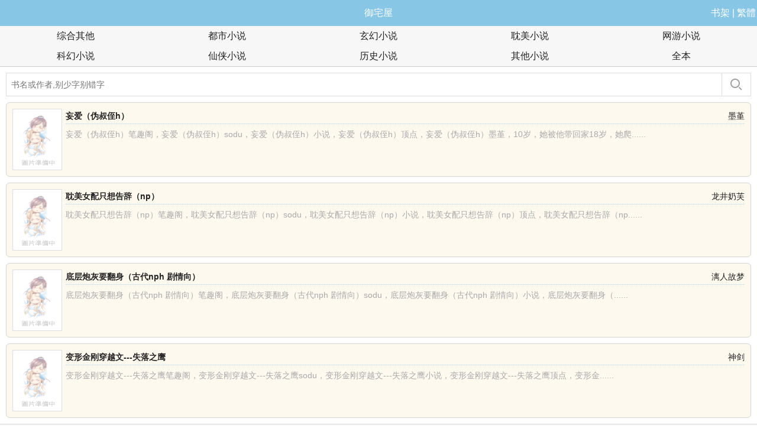

--- FILE ---
content_type: text/html; charset=utf-8
request_url: https://dongyatex.com/
body_size: 5583
content:
<!DOCTYPE html>
<html>
<head>
<meta http-equiv="Content-Type" content="text/html; charset=utf-8">
<title>御宅屋_小说免费阅读网</title>
<meta name="keywords" content="御宅屋免费阅读,全文阅读,无删减阅读">
<meta name="description" content="御宅屋是书友们最值得收藏更新最快的小说阅读网，收录了当前最火热的网络小说，免费提供高质量的小说最新章节在线免费阅读。">
<meta name="MobileOptimized" content="240">
<meta name="applicable-device" content="mobile">
<meta name="viewport" content="width=device-width, initial-scale=1.0, maximum-scale=1.0, minimum-scale=1.0">
<meta http-equiv="Cache-Control" content="max-age=300">
<meta http-equiv="Cache-Control" content="no-transform">
<meta http-equiv="Cache-Control" content="no-siteapp"><link href="/css/style.css" rel="stylesheet" type="text/css">
<meta name="apple-mobile-web-app-capable" content="yes">
<meta name="apple-mobile-web-app-status-bar-style" content="black-translucent">
<meta content="http://dongyatex.com/" property="og:url" id="murl">
<script src="/js/push.js"></script>
<script src="https://code.jquery.com/jquery-1.8.3.min.js"></script>
<script src="/js/common.js"></script>
<script type="text/javascript" src="/js/pagetran.js"></script>
</head>

<body>
<div class="header">
	<span class="title"><a href="/">御宅屋</a></span>
	<span class="home"><a href="/bookcase.html">书架</a> | <a name="StranLink" id="StranLink">繁体</a></span>
</div>
<div class="nav">
	<ul>
		<li><a href="/zonghe/">综合其他</a></li>
		<li><a href="/dushi/">都市小说</a></li>
		<li><a href="/xuanhuan/">玄幻小说</a></li>
		<li><a href="/danmei/">耽美小说</a></li>
		<li><a href="/wangyou/">网游小说</a></li>
		<li><a href="/kehuan/">科幻小说</a></li>
		<li><a href="/xianxia/">仙侠小说</a></li>
		<li><a href="/lishi/">历史小说</a></li>
		<li><a href="/qita/">其他小说</a></li>
		<li><a href="/quanben/">全本</a></li>
	</ul>
</div>
<script>search();</script>
<div class="wrap">
	<div class="hot">
		<div class="item">
				<div class="p10">
					<div class="image"><a href="/book/ioiiir/" target="_blank"><img src="/images/nocover.jpg" alt="妄爱（伪叔侄h）"></a>
					</div>
					<dl>
					<dt>
						<span><a href="/author/wxerir.html">墨堇</a></span>
						<a href="/book/ioiiir/" target="_blank">妄爱（伪叔侄h）</a>
					</dt>
					<dd>    妄爱（伪叔侄h）笔趣阁，妄爱（伪叔侄h）sodu，妄爱（伪叔侄h）小说，妄爱（伪叔侄h）顶点，妄爱（伪叔侄h）墨堇，10岁，她被他带回家18岁，她爬......</dd>
					</dl>
					</div>
					</div><div class="item">
				<div class="p10">
					<div class="image"><a href="/book/iciiir/" target="_blank"><img src="/images/nocover.jpg" alt="耽美女配只想告辞（np）"></a>
					</div>
					<dl>
					<dt>
						<span><a href="/author/tjjrir.html">龙井奶芙</a></span>
						<a href="/book/iciiir/" target="_blank">耽美女配只想告辞（np）</a>
					</dt>
					<dd>    耽美女配只想告辞（np）笔趣阁，耽美女配只想告辞（np）sodu，耽美女配只想告辞（np）小说，耽美女配只想告辞（np）顶点，耽美女配只想告辞（np......</dd>
					</dl>
					</div>
					</div><div class="item">
				<div class="p10">
					<div class="image"><a href="/book/uciiir/" target="_blank"><img src="/images/nocover.jpg" alt="底层炮灰要翻身（古代nph 剧情向）"></a>
					</div>
					<dl>
					<dt>
						<span><a href="/author/fjjrir.html">漓人故梦</a></span>
						<a href="/book/uciiir/" target="_blank">底层炮灰要翻身（古代nph 剧情向）</a>
					</dt>
					<dd>    底层炮灰要翻身（古代nph 剧情向）笔趣阁，底层炮灰要翻身（古代nph 剧情向）sodu，底层炮灰要翻身（古代nph 剧情向）小说，底层炮灰要翻身（......</dd>
					</dl>
					</div>
					</div><div class="item">
				<div class="p10">
					<div class="image"><a href="/book/u0iiir/" target="_blank"><img src="/images/nocover.jpg" alt="变形金刚穿越文---失落之鹰"></a>
					</div>
					<dl>
					<dt>
						<span><a href="/author/nujrir.html">神剑</a></span>
						<a href="/book/u0iiir/" target="_blank">变形金刚穿越文---失落之鹰</a>
					</dt>
					<dd>    变形金刚穿越文---失落之鹰笔趣阁，变形金刚穿越文---失落之鹰sodu，变形金刚穿越文---失落之鹰小说，变形金刚穿越文---失落之鹰顶点，变形金......</dd>
					</dl>
					</div>
					</div>
	</div>
	<div class="block">
		<h2>强力推荐</h2>
		<ul class="lis">
			<li>
			<!--<em>-1</em>-->
				<span class="s1">[耽美]</span>
				<span class="s2">
					<a href="/book/ufiiir/">DSss</a>
				</span>
				<span class="s3"><a href="/author/phjrir.html">金沙排骨</a></span>
			</li><li>
			<!--<em>0</em>-->
				<span class="s1">[综合]</span>
				<span class="s2">
					<a href="/book/upiiir/">陌生人</a>
				</span>
				<span class="s3"><a href="/author/qgjrir.html">粉色大猫</a></span>
			</li><li>
			<!--<em>1</em>-->
				<span class="s1">[综合]</span>
				<span class="s2">
					<a href="/book/uxiiir/">玻璃鞋的秘密</a>
				</span>
				<span class="s3"><a href="/author/taerir.html">凯菈</a></span>
			</li><li>
			<!--<em>2</em>-->
				<span class="s1">[综合]</span>
				<span class="s2">
					<a href="/book/ujriir/">（总攻/快穿）笨蛋小美人今天也有在努力完成任务</a>
				</span>
				<span class="s3"><a href="/author/ssjrir.html">黑夜飞去黄昏</a></span>
			</li><li>
			<!--<em>3</em>-->
				<span class="s1">[耽美]</span>
				<span class="s2">
					<a href="/book/curiir/">[鬼灭之刃]毒蛇之心</a>
				</span>
				<span class="s3"><a href="/author/fiorir.html">滞留地</a></span>
			</li><li>
			<!--<em>4</em>-->
				<span class="s1">[综合]</span>
				<span class="s2">
					<a href="/book/tqriir/">爱与痛的边缘之灵rou契合（高H）</a>
				</span>
				<span class="s3"><a href="/author/voorir.html">纳兰明述</a></span>
			</li><li>
			<!--<em>5</em>-->
				<span class="s1">[综合]</span>
				<span class="s2">
					<a href="/book/uqriir/">大小姐的私奴主人</a>
				</span>
				<span class="s3"><a href="/author/qoorir.html">music</a></span>
			</li><li>
			<!--<em>6</em>-->
				<span class="s1">[综合]</span>
				<span class="s2">
					<a href="/book/ibriir/">邂逅</a>
				</span>
				<span class="s3"><a href="/author/auorir.html">WIJJJ</a></span>
			</li><li>
			<!--<em>7</em>-->
				<span class="s1">[综合]</span>
				<span class="s2">
					<a href="/book/idriir/">把月光射下来 nph 1v3</a>
				</span>
				<span class="s3"><a href="/author/bqorir.html">eraunasera</a></span>
			</li><li>
			<!--<em>8</em>-->
				<span class="s1">[综合]</span>
				<span class="s2">
					<a href="/book/rdriir/">上错身，遇见爱</a>
				</span>
				<span class="s3"><a href="/author/fqorir.html">雨沫沫</a></span>
			</li><li>
			<!--<em>9</em>-->
				<span class="s1">[综合]</span>
				<span class="s2">
					<a href="/book/etjiir/">白虎xue汁水淋漓</a>
				</span>
				<span class="s3"><a href="/author/jaorir.html">天野</a></span>
			</li><li>
			<!--<em>10</em>-->
				<span class="s1">[综合]</span>
				<span class="s2">
					<a href="/book/exoiir/">调教失败 （双性1V1）</a>
				</span>
				<span class="s3"><a href="/author/xnurir.html">橘子糖</a></span>
			</li><li>
			<!--<em>11</em>-->
				<span class="s1">[综合]</span>
				<span class="s2">
					<a href="/book/jxoiir/">英澈</a>
				</span>
				<span class="s3"><a href="/author/iuurir.html">草莓益生菌</a></span>
			</li><li>
			<!--<em>12</em>-->
				<span class="s1">[综合]</span>
				<span class="s2">
					<a href="/book/jtjiir/">yin乱派对</a>
				</span>
				<span class="s3"><a href="/author/aazrir.html">棠梨煎雪</a></span>
			</li><li>
			<!--<em>13</em>-->
				<span class="s1">[综合]</span>
				<span class="s2">
					<a href="/book/oxoiir/">万人嫌双性小世子跋扈又多汁儿</a>
				</span>
				<span class="s3"><a href="/author/ruurir.html">黄花菜都凉了</a></span>
			</li><li>
			<!--<em>14</em>-->
				<span class="s1">[综合]</span>
				<span class="s2">
					<a href="/book/irziir/">沦落山村的仙君</a>
				</span>
				<span class="s3"><a href="/author/0curir.html">苦无</a></span>
			</li><li>
			<!--<em>15</em>-->
				<span class="s1">[耽美]</span>
				<span class="s2">
					<a href="/book/ifniir/">综影视普女的黄油世界</a>
				</span>
				<span class="s3"><a href="/author/svcrir.html">切西亚</a></span>
			</li><li>
			<!--<em>16</em>-->
				<span class="s1">[综合]</span>
				<span class="s2">
					<a href="/book/qxoiir/">我去些利道</a>
				</span>
				<span class="s3"><a href="/author/uuurir.html">阿豆</a></span>
			</li><li>
			<!--<em>17</em>-->
				<span class="s1">[综合]</span>
				<span class="s2">
					<a href="/book/istiir/">明月</a>
				</span>
				<span class="s3"><a href="/author/gjqrir.html">吃肉大白兔</a></span>
			</li><li>
			<!--<em>18</em>-->
				<span class="s1">[综合]</span>
				<span class="s2">
					<a href="/book/uheiir/">我有一个道侣</a>
				</span>
				<span class="s3"><a href="/author/hrzrir.html">喻喻疾终yu</a></span>
			</li><li>
			<!--<em>19</em>-->
				<span class="s1">[综合]</span>
				<span class="s2">
					<a href="/book/ubviir/">桃源</a>
				</span>
				<span class="s3"><a href="/author/cogrir.html">fengying1205527</a></span>
			</li><li>
			<!--<em>20</em>-->
				<span class="s1">[综合]</span>
				<span class="s2">
					<a href="/book/ri0iir/">被一周目攻略对象缠住了怎么办（古言 1v1 h)</a>
				</span>
				<span class="s3"><a href="/author/hs0rir.html">饭粥</a></span>
			</li><li>
			<!--<em>21</em>-->
				<span class="s1">[综合]</span>
				<span class="s2">
					<a href="/book/bzgiir/">再也不会</a>
				</span>
				<span class="s3"><a href="/author/ifgrir.html">ven tool</a></span>
			</li><li>
			<!--<em>22</em>-->
				<span class="s1">[综合]</span>
				<span class="s2">
					<a href="/book/zxbiir/">弄脏我的月亮</a>
				</span>
				<span class="s3"><a href="/author/mpbrir.html">yhg</a></span>
			</li><li>
			<!--<em>23</em>-->
				<span class="s1">[综合]</span>
				<span class="s2">
					<a href="/book/ek0iir/">三年后又跟他在一起了</a>
				</span>
				<span class="s3"><a href="/author/tgvrir.html">白菜要吃肉</a></span>
			</li><li>
			<!--<em>24</em>-->
				<span class="s1">[综合]</span>
				<span class="s2">
					<a href="/book/xk0iir/">心软的神是要被吃掉的</a>
				</span>
				<span class="s3"><a href="/author/ebvrir.html">络稚狐</a></span>
			</li><li>
			<!--<em>25</em>-->
				<span class="s1">[综合]</span>
				<span class="s2">
					<a href="/book/csbiir/">【总/攻】虫族之SSS级绿茶雄虫快乐日常</a>
				</span>
				<span class="s3"><a href="/author/fmbrir.html">半杯倒</a></span>
			</li><li>
			<!--<em>26</em>-->
				<span class="s1">[综合]</span>
				<span class="s2">
					<a href="/book/hsbiir/">快穿之：先生，你好</a>
				</span>
				<span class="s3"><a href="/author/wmbrir.html">不实华</a></span>
			</li><li>
			<!--<em>27</em>-->
				<span class="s1">[综合]</span>
				<span class="s2">
					<a href="/book/qsbiir/">总有刁民想……睡朕</a>
				</span>
				<span class="s3"><a href="/author/mmbrir.html">天才绿</a></span>
			</li><li>
			<!--<em>28</em>-->
				<span class="s1">[综合]</span>
				<span class="s2">
					<a href="/book/asbiir/">被双胞胎兄弟玩弄的女孩</a>
				</span>
				<span class="s3"><a href="/author/idbrir.html">拿盾咚咚咚</a></span>
			</li>
		</ul>
	</div>
	<div class="block">
		<h2>综合其他</h2>
		<ul class="lis"><li>
				<span class="ss">
					<a href="/book/mxttir/">漫野</a>
				</span>
				<span class="s3"><a href="/author/koqeir.html">温时</a></span>
			</li><li>
				<span class="ss">
					<a href="/book/0vhtir/">浮生若春</a>
				</span>
				<span class="s3"><a href="/author/rnwjir.html">黎漫</a></span>
			</li><li>
				<span class="ss">
					<a href="/book/vsqtir/">冬夜晴话</a>
				</span>
				<span class="s3"><a href="/author/zhpjir.html">Yansi言希</a></span>
			</li><li>
				<span class="ss">
					<a href="/book/kettir/">遗失的那缕月光</a>
				</span>
				<span class="s3"><a href="/author/jntrir.html">莳</a></span>
			</li><li>
				<span class="ss">
					<a href="/book/wmhtir/">澄安於心，以凛为深</a>
				</span>
				<span class="s3"><a href="/author/hafnir.html">叶橙</a></span>
			</li><li>
				<span class="ss">
					<a href="/book/xbqtir/">失守</a>
				</span>
				<span class="s3"><a href="/author/vigeir.html">陌染。</a></span>
			</li><li>
				<span class="ss">
					<a href="/book/xmqtir/">动物的AI寓言故事</a>
				</span>
				<span class="s3"><a href="/author/gzfnir.html">汉育龙</a></span>
			</li><li>
				<span class="ss">
					<a href="/book/zh0tir/">为你酿一壶樱花酒</a>
				</span>
				<span class="s3"><a href="/author/kfwnir.html">张蓓</a></span>
			</li></ul>
			</div>
<div class="block">
		<h2>都市小说</h2>
		<ul class="lis"><li>
				<span class="ss">
					<a href="/book/ut0tir/">一个只会切入的控卫</a>
				</span>
				<span class="s3"><a href="/author/dvfnir.html">佾云</a></span>
			</li><li>
				<span class="ss">
					<a href="/book/vxqtir/">《全球高武：我的亡灵母巢》</a>
				</span>
				<span class="s3"><a href="/author/gsweir.html">夜月</a></span>
			</li><li>
				<span class="ss">
					<a href="/book/bsqtir/">超级系统：都市异界最强</a>
				</span>
				<span class="s3"><a href="/author/iiiiir.html">Smile</a></span>
			</li><li>
				<span class="ss">
					<a href="/book/fphtir/">梦界行者</a>
				</span>
				<span class="s3"><a href="/author/zkfnir.html">山居笔记</a></span>
			</li><li>
				<span class="ss">
					<a href="/book/0j0tir/">夏威夷之梦</a>
				</span>
				<span class="s3"><a href="/author/zvwnir.html">万湖州</a></span>
			</li><li>
				<span class="ss">
					<a href="/book/ti0cir/">谈判游戏(二)</a>
				</span>
				<span class="s3"><a href="/author/isizir.html">路边停NegilgentAzazel</a></span>
			</li><li>
				<span class="ss">
					<a href="/book/iphtir/">都末世了还外送吗</a>
				</span>
				<span class="s3"><a href="/author/0tazir.html">老徐</a></span>
			</li><li>
				<span class="ss">
					<a href="/book/0n0tir/">我家没有正常人</a>
				</span>
				<span class="s3"><a href="/author/dgwnir.html">焦糖草莓</a></span>
			</li></ul>
			</div>
<div class="block">
		<h2>玄幻小说</h2>
		<ul class="lis"><li>
				<span class="ss">
					<a href="/book/vwqtir/">从良後成为收藏家</a>
				</span>
				<span class="s3"><a href="/author/juwnir.html">艹鱼</a></span>
			</li><li>
				<span class="ss">
					<a href="/book/gj0tir/">照片里，拍下的灵魂</a>
				</span>
				<span class="s3"><a href="/author/iuveir.html">风铃</a></span>
			</li><li>
				<span class="ss">
					<a href="/book/ct0tir/">他冻眠的二十五年</a>
				</span>
				<span class="s3"><a href="/author/jtwnir.html">慕卿晨</a></span>
			</li><li>
				<span class="ss">
					<a href="/book/uo0tir/">我的异界吐词条</a>
				</span>
				<span class="s3"><a href="/author/bihoir.html">星宇</a></span>
			</li><li>
				<span class="ss">
					<a href="/book/hfqtir/">赤魔导士 艾莉莎</a>
				</span>
				<span class="s3"><a href="/author/euwnir.html">墨汁乌贼</a></span>
			</li><li>
				<span class="ss">
					<a href="/book/sc0tir/">从零阶开始的禁书成就之路</a>
				</span>
				<span class="s3"><a href="/author/rmceir.html">朝阳无痕</a></span>
			</li><li>
				<span class="ss">
					<a href="/book/tt0tir/">龙之变</a>
				</span>
				<span class="s3"><a href="/author/ufwnir.html">龙心璇语</a></span>
			</li><li>
				<span class="ss">
					<a href="/book/zkhtir/">全神退位，我还没脱单</a>
				</span>
				<span class="s3"><a href="/author/bxfnir.html">潜龙二打</a></span>
			</li></ul>
			</div>
<div class="block">
		<h2>耽美小说</h2>
		<ul class="lis"><li>
				<span class="ss">
					<a href="/book/ch0tir/">浮生逆骨</a>
				</span>
				<span class="s3"><a href="/author/nkbrir.html">酥酥</a></span>
			</li><li>
				<span class="ss">
					<a href="/book/uh0tir/">抹茶拿铁</a>
				</span>
				<span class="s3"><a href="/author/nkbrir.html">酥酥</a></span>
			</li><li>
				<span class="ss">
					<a href="/book/nh0tir/">路人的嗑cp日常</a>
				</span>
				<span class="s3"><a href="/author/nkbrir.html">酥酥</a></span>
			</li><li>
				<span class="ss">
					<a href="/book/tu0tir/">听说你既想吃糖又想嚐刀？</a>
				</span>
				<span class="s3"><a href="/author/ebwnir.html">一枝猫</a></span>
			</li><li>
				<span class="ss">
					<a href="/book/nuqtir/">S级普通人</a>
				</span>
				<span class="s3"><a href="/author/gjwnir.html">水母桑</a></span>
			</li><li>
				<span class="ss">
					<a href="/book/0khtir/">《柳叶知春》【ABO】</a>
				</span>
				<span class="s3"><a href="/author/ktbzir.html">熊尼尼</a></span>
			</li><li>
				<span class="ss">
					<a href="/book/eh0tir/">【琉音】神绘x织女—夏日旅行大作战</a>
				</span>
				<span class="s3"><a href="/author/abarir.html">琉音</a></span>
			</li><li>
				<span class="ss">
					<a href="/book/qt0tir/">雪泥（NPH）</a>
				</span>
				<span class="s3"><a href="/author/0ijrir.html">易燃_BURNING</a></span>
			</li></ul>
			</div>
<div class="block">
		<h2>网游小说</h2>
		<ul class="lis"><li>
				<span class="ss">
					<a href="/book/f0itir/">摘星星给你</a>
				</span>
				<span class="s3"><a href="/author/wigoir.html">当陨石撞地球</a></span>
			</li><li>
				<span class="ss">
					<a href="/book/rr0tir/">星辰之夏</a>
				</span>
				<span class="s3"><a href="/author/fqwnir.html">星辰游侠</a></span>
			</li><li>
				<span class="ss">
					<a href="/book/ir0tir/">压寨夫人又被抄家</a>
				</span>
				<span class="s3"><a href="/author/dkqeir.html">听雨</a></span>
			</li><li>
				<span class="ss">
					<a href="/book/rjqrir/">【网游】六月一夜雪</a>
				</span>
				<span class="s3"><a href="/author/uqjeir.html">喵果瀀</a></span>
			</li><li>
				<span class="ss">
					<a href="/book/pmcuir/">【网游】桃花依旧笑春风</a>
				</span>
				<span class="s3"><a href="/author/riezir.html">君影草</a></span>
			</li><li>
				<span class="ss">
					<a href="/book/rbotir/">治癒技能全点在反派BOSS上</a>
				</span>
				<span class="s3"><a href="/author/sqmzir.html">洛尹</a></span>
			</li><li>
				<span class="ss">
					<a href="/book/fuxcir/">俺不是耕田的</a>
				</span>
				<span class="s3"><a href="/author/m0rnir.html">登云步月</a></span>
			</li><li>
				<span class="ss">
					<a href="/book/odpcir/">歧序界</a>
				</span>
				<span class="s3"><a href="/author/sxszir.html">黑焰猫</a></span>
			</li></ul>
			</div>
<div class="block">
		<h2>科幻小说</h2>
		<ul class="lis"><li>
				<span class="ss">
					<a href="/book/jqnuir/">0</a>
				</span>
				<span class="s3"><a href="/author/ofarir.html">眼底星辰</a></span>
			</li><li>
				<span class="ss">
					<a href="/book/axrtir/">求爱卡阴妹</a>
				</span>
				<span class="s3"><a href="/author/eggrir.html">白蔷薇</a></span>
			</li><li>
				<span class="ss">
					<a href="/book/cfqtir/">（机器人故事）遗弃之城</a>
				</span>
				<span class="s3"><a href="/author/rccjir.html">一盏茶</a></span>
			</li><li>
				<span class="ss">
					<a href="/book/tc0tir/">我死在毕业典礼前一天</a>
				</span>
				<span class="s3"><a href="/author/rccjir.html">一盏茶</a></span>
			</li><li>
				<span class="ss">
					<a href="/book/nkqtir/">际幻实境遇-超圣星</a>
				</span>
				<span class="s3"><a href="/author/gzfnir.html">汉育龙</a></span>
			</li><li>
				<span class="ss">
					<a href="/book/ce0tir/">皇子殿下</a>
				</span>
				<span class="s3"><a href="/author/t0wnir.html">法国面包</a></span>
			</li><li>
				<span class="ss">
					<a href="/book/rc0tir/">化兴高中校园爆炸事件始末</a>
				</span>
				<span class="s3"><a href="/author/sqwnir.html">罗.</a></span>
			</li><li>
				<span class="ss">
					<a href="/book/ju0tir/">细节</a>
				</span>
				<span class="s3"><a href="/author/umveir.html">蓝世 苍</a></span>
			</li></ul>
			</div>
<div class="block">
		<h2>仙侠小说</h2>
		<ul class="lis"><li>
				<span class="ss">
					<a href="/book/0qutir/">中国龙组</a>
				</span>
				<span class="s3"><a href="/author/avqnir.html">风华爵士</a></span>
			</li><li>
				<span class="ss">
					<a href="/book/rentir/">绝品仙尊</a>
				</span>
				<span class="s3"><a href="/author/jzsoir.html">潇然</a></span>
			</li><li>
				<span class="ss">
					<a href="/book/vintir/">重生剑侠图</a>
				</span>
				<span class="s3"><a href="/author/gcqnir.html">四条不糊</a></span>
			</li><li>
				<span class="ss">
					<a href="/book/jautir/">王者荣耀之凡尘劫</a>
				</span>
				<span class="s3"><a href="/author/gnvnir.html">独臂揽乾坤</a></span>
			</li><li>
				<span class="ss">
					<a href="/book/q0utir/">玄元证道</a>
				</span>
				<span class="s3"><a href="/author/nv0nir.html">二哈大王</a></span>
			</li><li>
				<span class="ss">
					<a href="/book/wtntir/">貌美大师兄拒当万人嫌</a>
				</span>
				<span class="s3"><a href="/author/efqnir.html">泊淮酒</a></span>
			</li><li>
				<span class="ss">
					<a href="/book/zuntir/">纯阳第一掌教</a>
				</span>
				<span class="s3"><a href="/author/emriir.html">池宁羽</a></span>
			</li><li>
				<span class="ss">
					<a href="/book/runtir/">江湖第一刺客诈死之后</a>
				</span>
				<span class="s3"><a href="/author/igqnir.html">天东有若木</a></span>
			</li></ul>
			</div>
<div class="block">
		<h2>历史小说</h2>
		<ul class="lis"><li>
				<span class="ss">
					<a href="/book/wj0tir/">中华文明起源三皇五帝 第一部 燧人氏传奇</a>
				</span>
				<span class="s3"><a href="/author/gzfnir.html">汉育龙</a></span>
			</li><li>
				<span class="ss">
					<a href="/book/ntqtir/">三国工程师</a>
				</span>
				<span class="s3"><a href="/author/oownir.html">鹰蚁</a></span>
			</li><li>
				<span class="ss">
					<a href="/book/ec0tir/">小霸王别传</a>
				</span>
				<span class="s3"><a href="/author/cbwnir.html">Chean Huang</a></span>
			</li><li>
				<span class="ss">
					<a href="/book/po0tir/">匪祸天下</a>
				</span>
				<span class="s3"><a href="/author/egwnir.html">信马由缰123</a></span>
			</li><li>
				<span class="ss">
					<a href="/book/djztir/">大明：俺爹朱高煦，江湖人称造反大帝</a>
				</span>
				<span class="s3"><a href="/author/zchnir.html">四夕火山</a></span>
			</li><li>
				<span class="ss">
					<a href="/book/auxcir/">一席</a>
				</span>
				<span class="s3"><a href="/author/jaieir.html">傅正玲</a></span>
			</li><li>
				<span class="ss">
					<a href="/book/0rztir/">南宋之霹雳风云</a>
				</span>
				<span class="s3"><a href="/author/inhnir.html">寂静的银松森林</a></span>
			</li><li>
				<span class="ss">
					<a href="/book/crztir/">外卖：海底世界卖鸡爪无敌</a>
				</span>
				<span class="s3"><a href="/author/pzhnir.html">可乐心声</a></span>
			</li></ul>
			</div>
	</div>
	<div class="link">
		<span>相关推荐：</span>
		<ul>
			<a href="/" target="_blank">御宅屋</a>
			<a href="/map.html" target="_blank">网站地图</a>
		</ul>
	</div>
	<script>search();</script>
	<div class="footer">
		<span class="gotop">
			<a href="/#top">↑返回顶部</a>
		</span>
		<p class="version channel">
			<a href="/">首页</a>
			<a href="/">电脑版</a>
			<a href="/user/login.html">书架</a>
			<a href="/bookcase.html">足迹</a>
		</p>
		<script>tj();</script>
		<div style="display:none"></div>
	</div>
<script defer src="https://static.cloudflareinsights.com/beacon.min.js/vcd15cbe7772f49c399c6a5babf22c1241717689176015" integrity="sha512-ZpsOmlRQV6y907TI0dKBHq9Md29nnaEIPlkf84rnaERnq6zvWvPUqr2ft8M1aS28oN72PdrCzSjY4U6VaAw1EQ==" data-cf-beacon='{"version":"2024.11.0","token":"b9d9b4ae08bd49eaaff61b9f36374591","r":1,"server_timing":{"name":{"cfCacheStatus":true,"cfEdge":true,"cfExtPri":true,"cfL4":true,"cfOrigin":true,"cfSpeedBrain":true},"location_startswith":null}}' crossorigin="anonymous"></script>
</body>
</html>

--- FILE ---
content_type: text/css
request_url: https://dongyatex.com/css/style.css
body_size: 5883
content:
li{
	LIST-STYLE-TYPE: none; xMARGIN: 0px auto;
}
BODY {
	color: #222; font:14px/1.5 "Microsoft YaHei",Arial; -webkit-text-size-adjust: none;-webkit-appearance: none;
}

BODY,div,ul,dl,dt,dd,p,h1,h2,h3,h4,.text{zoom:1; margin:0;padding:0;}
a {color:#222; text-decoration:none; }
a:hover {xcolor:#FD5500;xtext-decoration:underline; }
img{border:none;}.clear{zoom:1;margin-bottom:10px;}


/*����0078B6*/

.header{background:#88C6E5;line-height:44px;display:block;position:relative;font-size:16px;}
.header .title{height:44px;margin:0 50px 0 50px;text-align:center;color:#fff;display:block;white-space:nowrap; text-overflow:ellipsis; /* for internet explorer */ overflow:hidden;}
.header .black{position:absolute;width:50px;height:44px;left:0;top:0;}
.header .black:before{ content:''; display: block; width:12px; height: 12px; margin: 16px 0 0 16px; border-left: 2px solid #fff; border-top: 2px solid #fff; transform:rotate(-45deg); -webkit-transform:rotate(-45deg);}
.header .home{color:#fff;position:absolute;width:80px;height:44px;text-align:center;right:0;top:0;}.header a{color:#fff;}

.book_info{margin:10px;display:block;position:relative;overflow:hidden;}
.book_info .cover{position:absolute;left:0;top:0;}
.book_info .cover img{float:left;height:auto;border:2px solid #DEDEDE;height:115px;width:88px;}
.readlink{margin:10px;line-height:38px;overflow:hidden;}
.readlink a{float:left;display:block;width:49%;text-align:center;background:#88C6E5;color:#fff;font-size:16px;border-radius:4px;}
.readlink .rl{margin-right:2%;background:#88C6E5;}.readlink .rr{margin-left:2%;background:#ED424B;}
.bdsharebuttonbox{margin:10px;height:42px;overflow:hidden;}

.book_box{padding-left:100px;height:110px;}
.book_box dl dt{font-size:16px;margin-bottom:10px;}
.book_box dl dd{line-height:22px;color:#888;}
.book_box dl dd span{display:block;width:50%;float:left;white-space:nowrap; text-overflow:ellipsis; /* for internet explorer */ overflow:hidden;}
.book_about dt,.book_last dt{background:#88C6E5;line-height:40px;color:#fff;padding-left:10px;border-bottom:1px solid #EEE;}
.book_about dl dd{padding:10px;line-height:150%;color:#888;}.book_about dl dd .showall{color:#3487DD;}
.book_last dl dd{line-height:42px;margin:0 10px;xpadding:0 10px;border-bottom:1px solid #EEE;font-size:14px;white-space:nowrap; text-overflow:ellipsis; /* for internet explorer */ overflow:hidden;}
.book_last dl dd:hover{background:#F1F1F1;}.book_last dl dd a{display:block;}
.book_more{margin:10px;line-height:42px;background:#507BBF;border-radius:6px;}.book_more a{text-align:center;display:block;color:#EEE;}
.book_news{margin:10px;line-height:42px;background:#F77720;border-radius:6px;}.book_news a{text-align:center;display:block;color:#EEE;}

.search{margin:10px;overflow:hidden;}
.search form{position: relative; clear: both;  }
.search .text{display: block; width: 100%; padding: 12px 25px 12px 8px; height: 40px;line-height:20px;overflow: hidden;border: 1px solid #ddd;border-right:50px solid #fff;font-size:14px;}
.search .btn{ position: absolute; z-index: 1; right: 0; top: 0; margin: 0; width: 50px; height: 40px; border: 1px solid #ddd; background: transparent url([data-uri]) no-repeat 50% 50%; -webkit-background-size: 20px 21px; -moz-background-size: 20px 21px; -o-background-size: 20px 21px; background-size: 20px 21px;border-radius:0px; }

.nav{overflow:hidden;background:#F7F7F7;border-bottom:1px solid #CCC;}
.nav ul{line-height:34px;}
.nav li{float:left;width:18%;line-height:26px;margin:4px 1%;border-radius:20px;text-align:center;}
.nav li a{display:block;font-size:16px;text-decoration:none;}

.hot{overflow:hidden;}
.item{margin:0px 10px 10px;padding:10px;position:relative;overflow:hidden;background:#FEF9EF;border-radius:6px;border:1px solid #D7D7D7;}
.item dl{padding-left:90px;height:104px;}
.item dl dt{border-bottom:1px dotted #A6D3E8;font-size:14px;font-weight:700;height:25px;line-height:25px;overflow:hidden;}
.item dl dt span{color:#999;float:right;font-weight:400;}
.item dl dd{height:60px;line-height:20px;overflow:hidden;padding:7px 0 0;color:#AAA;}
.item .image{xfloat:left;position:absolute;top:10px;left:10px;}
.item .image img{width:80px;height:100px;background-color:#FFF;border:1px solid #DDD;padding:1px;}

.block{margin-bottom:10px;background:#fff;}
.block h2{font-weight:500;line-height:40px;font-size:16px;background:#F6F6F6;border-top:1px solid #D7D7D7;border-bottom:1px solid #D7D7D7;padding-left:10px;}

.lis {padding: 0px 10px 10px;}
.lis li {border-bottom: 1px solid #DDDDDD;height: 36px;line-height: 36px;overflow: hidden;position:relative;}
.lis li span {display: inline-block;float: left;}
.lis li .s1 {width: 40px;position:absolute;top:0px;left:0px;color:#888;}
.lis li .ss {width:100%;white-space:nowrap; text-overflow:ellipsis; /* for internet explorer */ overflow:hidden; }
.lis li .s2 {padding-left:40px;width:100%;white-space:nowrap; text-overflow:ellipsis; /* for internet explorer */ overflow:hidden; }
.lis li .s3 {position:absolute;top:0px;right:0px;color:#888;}
.lis li a {color: #6F78A7;width:100%;display: block;}
.lis li:hover{background:#F1F1F1;}

.block .top{margin:10px;height:104px;position:relative;overflow:hidden;}
.block .top .image{xfloat:left;position:absolute;top:0px;left:0px;}
.block .top .image img{ width:80px; height:100px; border:solid 1px #DDDDDD; padding:1px; background-color:white;}
.block .top dl{padding-left:90px;}
.block .top dl dt{ height:25px; line-height:25px; overflow:hidden; font-weight:bold;}
.block .top dl dd{ line-height:20px; height:60px; color:#AAA; overflow:hidden;}
.block .tlis {padding:0px 10px 10px;overflow:hidden}
.block .tlis li{width:50%;color:#B3B3B3; height:36px; line-height:36px; border-bottom:1px dashed #D7D7D7; overflow:hidden; float:left;}
.block .tlis li a{color:#6F78A7;}

.topli{padding:0px 10px 10px;xbackground:#EFEEF2;overflow:hidden;}
.topli li{line-height:38px;border-bottom:1px dashed #CCC;position:relative;overflow:hidden;}
.topli li em{font-style:normal;background:#B0B0B0;position:absolute;top:10px;left:0px;width:22px;line-height:22px;text-align:center;color:#eee;font-size:12px;border-radius: 20px;}
.topli .num em{background:#FA744E;}
.topli li span{position:absolute;top:0px;right:0px;color:#888;}
.topli li a{padding-left:30px;color: #6F78A7;width:100%;display:block;white-space:nowrap; text-overflow:ellipsis; /* for internet explorer */ overflow:hidden;}
.topli li:hover{background:#F1F1F1;}

.path{width: 980px;margin: 0 auto;height:32px;line-height:32px;overflow:hidden;}.path .p{padding:0 6px;}


.showtxt{padding:10px 30px;line-height:200%;font-size:20px;border-top:1px dashed #CCC;border-bottom:1px dashed #CCC;}

.oninfo{float:right;}.onsort{padding-right:6px;border:1px dashed #CCC;float:right;font-size:14px;color:#FF0000;padding-right:6px;}

.link{margin:10px;padding:10px;border:1px solid #CCC;border-radius:10px;}.link a{color:#666;}
.footer {margin:10px auto 0;padding:0px 0 1px;border-top:1px solid #CCC;background:#f2f2f2;line-height: 36px;font-size:16px;text-align:center;overflow:hidden;}
.footer a{color:#666;display:inline-block;margin-left:20px;}
.footer .gotop{float:right;margin-right:10px;}
.footer .gotop a{color:#3487DD;}
.footer hr{border-top:1px dotted #3c3c3c;margin: 10px 0;}

/*listpage*/
.listpage{margin:10px;height:36px;line-height:36px;overflow:hidden;}
.listpage span{height:36px;line-height:36px;text-align:center;}
.listpage .left{float:left;width:25%;}
.listpage .left a,.listpage .right a{display:inline-block;height:36px;width:90%}
.listpage .left a{float:left;}
.listpage .right a{float:right;}
.listpage .right{float:right;width:25%}
.listpage .middle{width:49%;border:1px solid #dfdfdf;height:34px;display:block;float:left;border-radius:5px;}
.listpage .middle em{display:inline-block;width:80%;text-align:center;color:#999;font-style:normal;float:left;line-height:36px;height:30px}
.listpage .middle a{display:inline-block;float:left;width:19%;height:36px;line-height:36px;vertical-align:middle}
.listpage .middle select{border:none;color:#999;display:inline-block;float:left;font-style:normal;height:34px;line-height:34px;text-align:center;width:100%}
.listpage .onclick{background:#88C6E5;color:#FFFFFF;}
.listpage .before{background:#cecece;color:#FFFFFF;}

.button{width: 40px;line-height: 38px;text-align: center;font-weight: bold;color: #fff;text-shadow:1px 1px 1px #333;
border-radius: 5px;margin:3px 10px 10px 0;position: relative;overflow: hidden;}
.sizebg{width: 15px;line-height: 38px;text-align: center;font-weight: bold;color: #000;text-shadow:1px 1px 1px #333;
border-radius: 5px;margin:3px 3px 3px 0;position: relative;overflow: hidden;}
.lighton{
border:1px solid #d2a000;
box-shadow: 0 1px 2px #fedd71 inset,0 -1px 0 #a38b39 inset,0 -2px 3px #fedd71 inset;
background: -webkit-linear-gradient(top,#fece34,#d8a605);
background: -moz-linear-gradient(top,#fece34,#d8a605);
background: linear-gradient(top,#fece34,#d8a605);
}

.lightoff,.huyanoff,.sizebgon{
border:1px solid #333;
box-shadow: 0 1px 2px #8b8b8b inset,0 -1px 0 #3d3d3d inset,0 -2px 3px #8b8b8b inset;
background: -webkit-linear-gradient(top,#656565,#4c4c4c);
background: -moz-linear-gradient(top,#656565,#4a4a4a);
background: linear-gradient(top,#656565,#4a4a4a);
}

.huyanon{
border:1px solid #64c878;
box-shadow: 0 1px 2px #b9ecc4 inset,0 -1px 0 #6c9f76 inset,0 -2px 3px #b9ecc4 inset;
background: -webkit-linear-gradient(top,#90dfa2,#84d494);
background: -moz-linear-gradient(top,#90dfa2,#84d494);
background: linear-gradient(top,#90dfa2,#84d494);
}

.nr_set{padding:10px;padding-right:10px;border-bottom:2px solid #0065B5;font-size:12px;}
.nr_set .set1{border:1px solid #0065B5;padding:5px 10px;margin-left:10px;border-radius:5px;color:#0065B5}
.nr_set .set2 {border:1px solid #0065B5;padding:5px 7px;margin-left:5px;border-radius:3px;color:#0065B5}
.nr_set .set2 p{border:1px solid #0065B5;padding:5px 5px;margin-left:5px;border-radius:3px;color:#0065B5}

.Readpage{font-size:14px; padding:0; background:#d4eaf2; height:25px; line-height:25px; text-align:center;}
.Readpage a{font-size:16px; padding:8px 8px; line-height:20px;}
.Readpage .Readpage_up{color: #2a779d; padding-left:10px; background-size:90px;}
.Readpage .Readpage_down{text-shadow: 1px 1px #2a779d; color:#fff;  background-size:90px;}
.Readpage .page_txt{width:45px; padding:4px; border:1px #68aac2 solid; font-size:14px; margin-left:15px; background:#f2fcff;}
.Readpage .page_btn{font-size:14px; border:none; background:none; color:#4c6978; padding:4px 5px; margin-right:15px; background:#f2fcff; font-weight:bold;}

#chaptercontent{padding:20px 10px;line-height:150%;font-size:20px;border-top:1px dashed #CCC;border-bottom:1px dashed #CCC;overflow:hidden;}

/*��ʱ���*/
.wrap .bookcase{overflow:hidden;}
.bookbox {margin:10px 10px 0px;padding:10px;line-height:22px;overflow:hidden;border:1px solid #d7d7d7;border-radius:6px;position:relative;}
.bookbox .num{position:absolute;top:12px;left:10px;width:22px;line-height:22px;border-radius: 4px;background:#FA744E;display:block;text-align:center;color:#eee;font-weight:bold}
.bookbox .bookinfo{padding-left:30px;}
.bookbox .delbutton{position:absolute;top:15px;right:10px;}
.bookbox .delbutton a{border:1px solid #FF4643;border-radius: 3px;padding:4px 10px;color:#FF4643;}
.bookbox div{color:#888;}
.noshow{display:none;}
.bookbox .bookimg{position:absolute;top:12px;left:10px;margin-right:10px;}
.bookbox .bookimg img{width:80px;height:100px;}
.so_list .bookinfo{padding-left:90px;height:106px;overflow:hidden;}

/*login*/
.login{border:1px solid #ccc;margin:10px;border-radius:5px;padding:10px 30px 10px 30px; background-color:#E1E1E1}
.login input{border:1px solid #359AFF; height:25px; line-height:25px;width:96%;border-radius:2px;}
.login_name{ line-height:40px;}
.login_pass{ line-height:40px;}
.login_email{ line-height:40px;}
.login_btn{background-color:#65BBEC;}
.login_btn a,.login_btn input{width:100%;line-height:40px;height:40px;color:#fff; font-weight:bold;display:block; margin:20px 0 20px 0;background-color:#65BBEC;text-align:center;border-radius:2px;font-size:14px;-webkit-appearance:none;}
.login .login_save{width:40px;vertical-align:middle}
.login_tips{color:red;font-size:14px; height:20px; line-height:20px; text-align:center;margin-top:10px;}

.login_type{margin:10px 10px 0px;overflow:hidden;border:1px solid #88C6E5;border-radius:6px;}
.login_type li{float:left;width:33%;line-height:38px;}
.login_type li a{display:block;text-align:center;font-size:16px;color:#507BBF;border-left:1px solid #88C6E5;}
.login_type .rl a{margin:0;border:none;}.login_type .this a{background:#88C6E5;color:#fff;}
.addbook{margin-bottom:10px;}
.addbook a{float:left;width:50%;text-align:center;line-height:50px;color:#507BBF;font-weight:bold;font-size:16px;}
.read1,.read2,.read3,.read4{width:100%;overflow:hidden;}
.list1,.list2,.list3{width:100%;overflow:hidden;}

--- FILE ---
content_type: application/javascript
request_url: https://dongyatex.com/js/common.js
body_size: 1874
content:
var eekey=null;
window.onload=function(){
	document.body.onkeyup=function(ev){
		eekey=window.event||ev;
	}
}
function setCookie(c_name,value,expiredays)
{
    var exdate=new Date()
    exdate.setDate(exdate.getDate()+365)
    document.cookie=c_name+ "=" +escape(value)+";expires="+exdate.toGMTString()+";path=/";
}

var _hmt = _hmt || [];
(function() {
  var hm = document.createElement("script");
  hm.src = "https://hm.baidu.com/hm.js?50937f6a67a3cbe13d9a8f7ed2ddb362";
  var s = document.getElementsByTagName("script")[0]; 
  s.parentNode.insertBefore(hm, s);
})();

var _hmt = _hmt || [];
(function() {
  var hm = document.createElement("script");
  hm.src = "https://hm.baidu.com/hm.js?cd8f9a33e8f214e4eb28478fa2be1b52";
  var s = document.getElementsByTagName("script")[0]; 
  s.parentNode.insertBefore(hm, s);
})();

function getCookie(c_name)
{
    if (document.cookie.length>0){
        c_start=document.cookie.indexOf(c_name + "=");
        if (c_start!=-1){ 
            c_start=c_start + c_name.length+1;
            c_end=document.cookie.indexOf(";",c_start);
            if (c_end==-1) c_end=document.cookie.length;
            return unescape(document.cookie.substring(c_start,c_end));
        } 
    }
    return "";
}

function delCookie(name){
    var exp = new Date();
    exp.setTime(exp.getTime() - 1);
    var cval=getCookie(name);
    document.cookie= name + "=;expires="+exp.toGMTString();
}
function search(){
	document.writeln("<div class=\"search\">");
	document.writeln("	<form id=\"sform\" target=\"_blank\" method=\"get\" action=\"/sdfgsdyugfsdugf.html\"  onkeydown=\"if(event.keyCode==13){return check();}\" onsubmit=\"if(q.value==\'\'){alert(\'提示：请输入小说名称或作者名字！\');return false;}\">");
	document.writeln("	<input type=\"hidden\" name=\"ie\" value=\"gbk\"><input type=\"hidden\" name=\"s\" value=\"5256649918672294880\"><input type=\"search\" class=\"text\" name=\"q\" placeholder=\"书名或作者,别少字别错字\" value=\"\" onblur=\"if (value ==\'\'){value=\'书名或作者,别少字别错字\'}\" onfocus=\"if (value ==\'书名或作者,别少字别错字\'){value =\'\'}\" id=\"bdcsMain\" onkeypress=\"CheckInfo();\" />");
	document.writeln("	<input type=\"button\" class=\"btn\" value=\"\" onclick=\"check();\">");
	document.writeln("	</form>");
	document.writeln("</div>");
}
function check()
{
    var curhost=location.protocol+"//"+location.host;
    var commonUrl =curhost+ '/pinyin.html';
    
    let q=$("input[name='q']").val();
    console.log("q:",q);
    $.ajax({
        url: commonUrl,
        dataType:"json",
        data: {"s":q,"act":"hztopy"},
        type: "POST",
        success: (res) => {
            $("input[name='q']").val(res.data);
            //window.history.replaceState(null, null,curhost+"/pinyin.php?act=pytohz&s="+res.data);
            //alert(res.data);
            //location.reload();
            //document.getElementById("sform").submit();
            //resolve(JSON.parse(res));
            $url=curhost+'/sdfgsdyugfsdugf.html?ie=gbk&s=5256649918672294880&q='+res.data;
            location.href =$url;
        },
        complete:function(e){
            $("input[name='q']").val(q);
            console.log("完成：",e);
        },
        error:function(e){
            $("input[name='q']").val(q);
            console.log("错误：",e);
        }
    })
    //document.getElementById("sform").submit();
    return false;
}
function CheckInfo(){
    console.log(eekey);
    if (eekey.keyCode == 13) {
        check();
    }
}
function tj(){
    //document.writeln('<script type="text/javascript" src="https://s4.cnzz.com/z.js?id=1281312276"></script>');
    document.writeln("<div style=\"display:none\">");
    document.writeln("</div>");
}
function pfpf(){
//tj_pf();

}
function addBookCase(bookid){
	$.post("/user/addcase.html",
        { action: "addbookcase", bookid: bookid },
        function(data){
            if(data==-1)
            {
              location.href = "/user/login.html?url="+location.href;
            }
            else if(data==0)
            {
                alert("书架已满，加入书架出错！");
            }
            else if(data==1)
            {
                alert("加入书架成功！");
            }
            else if(data==2)
            {
                alert("该书已在书架中！");
           }else{alert("加入书架出错！");}
        }
    );
}
function moByJs111()
{
    
}
function addBookMark(bookId,chapterId,articleName,chapterName){
    $.post("/user/addcase.html",
       { action: "addbookmark",chapterid:chapterId, bookid: bookId, articlename: articleName, chaptername: chapterName },
       function(data){
            if(data==-1)
            {
                alert("您还没有登录，请登录后再加入书签！");
                location.href = "/user/login.html?url="+location.href+"#footer";
            }
            else if(data==0)
            {
                alert("书架已满，加入书架出错！");
            }
            else if(data==1)
            {
                alert("加入书签成功！");
            }
            else
            {
                alert("加入书签出错！");
            }
        }
    );
}
